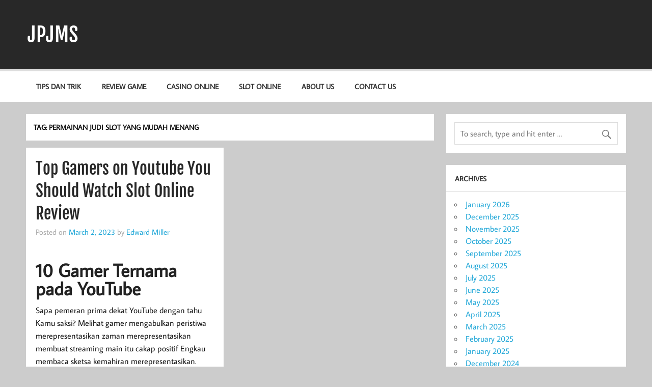

--- FILE ---
content_type: text/html; charset=UTF-8
request_url: https://jpjms.org/tag/permainan-judi-slot-yang-mudah-menang/
body_size: 13033
content:
<!DOCTYPE html><html lang="en-US"><head><meta charset="UTF-8" /><meta name="viewport" content="width=device-width, initial-scale=1"><link rel="profile" href="https://gmpg.org/xfn/11" /><link rel="pingback" href="https://jpjms.org/xmlrpc.php" /><meta name='robots' content='index, follow, max-image-preview:large, max-snippet:-1, max-video-preview:-1' /><title>permainan judi slot yang mudah menang Archives - JPJMS</title><link rel="canonical" href="https://jpjms.org/tag/permainan-judi-slot-yang-mudah-menang/" /><meta property="og:locale" content="en_US" /><meta property="og:type" content="article" /><meta property="og:title" content="permainan judi slot yang mudah menang Archives - JPJMS" /><meta property="og:url" content="https://jpjms.org/tag/permainan-judi-slot-yang-mudah-menang/" /><meta property="og:site_name" content="JPJMS" /><meta name="twitter:card" content="summary_large_image" /> <script type="application/ld+json" class="yoast-schema-graph">{"@context":"https://schema.org","@graph":[{"@type":"CollectionPage","@id":"https://jpjms.org/tag/permainan-judi-slot-yang-mudah-menang/","url":"https://jpjms.org/tag/permainan-judi-slot-yang-mudah-menang/","name":"permainan judi slot yang mudah menang Archives - JPJMS","isPartOf":{"@id":"https://jpjms.org/#website"},"breadcrumb":{"@id":"https://jpjms.org/tag/permainan-judi-slot-yang-mudah-menang/#breadcrumb"},"inLanguage":"en-US"},{"@type":"BreadcrumbList","@id":"https://jpjms.org/tag/permainan-judi-slot-yang-mudah-menang/#breadcrumb","itemListElement":[{"@type":"ListItem","position":1,"name":"Home","item":"https://jpjms.org/"},{"@type":"ListItem","position":2,"name":"permainan judi slot yang mudah menang"}]},{"@type":"WebSite","@id":"https://jpjms.org/#website","url":"https://jpjms.org/","name":"JPJMS","description":"Berita Terbaru, Informasi Harian, dan Dunia Perjudian","potentialAction":[{"@type":"SearchAction","target":{"@type":"EntryPoint","urlTemplate":"https://jpjms.org/?s={search_term_string}"},"query-input":{"@type":"PropertyValueSpecification","valueRequired":true,"valueName":"search_term_string"}}],"inLanguage":"en-US"}]}</script> <link rel="alternate" type="application/rss+xml" title="JPJMS &raquo; Feed" href="https://jpjms.org/feed/" /><link rel="alternate" type="application/rss+xml" title="JPJMS &raquo; Comments Feed" href="https://jpjms.org/comments/feed/" /><link rel="alternate" type="application/rss+xml" title="JPJMS &raquo; permainan judi slot yang mudah menang Tag Feed" href="https://jpjms.org/tag/permainan-judi-slot-yang-mudah-menang/feed/" /><style id='wp-img-auto-sizes-contain-inline-css' type='text/css'>img:is([sizes=auto i],[sizes^="auto," i]){contain-intrinsic-size:3000px 1500px}
/*# sourceURL=wp-img-auto-sizes-contain-inline-css */</style><link rel='stylesheet' id='momentous-custom-fonts-css' href='https://jpjms.org/wp-content/cache/autoptimize/autoptimize_single_76fd405ad11e63a9092a0d7c797efc8e.php?ver=20180413' type='text/css' media='all' /><style id='wp-emoji-styles-inline-css' type='text/css'>img.wp-smiley, img.emoji {
		display: inline !important;
		border: none !important;
		box-shadow: none !important;
		height: 1em !important;
		width: 1em !important;
		margin: 0 0.07em !important;
		vertical-align: -0.1em !important;
		background: none !important;
		padding: 0 !important;
	}
/*# sourceURL=wp-emoji-styles-inline-css */</style><style id='wp-block-library-inline-css' type='text/css'>:root{--wp-block-synced-color:#7a00df;--wp-block-synced-color--rgb:122,0,223;--wp-bound-block-color:var(--wp-block-synced-color);--wp-editor-canvas-background:#ddd;--wp-admin-theme-color:#007cba;--wp-admin-theme-color--rgb:0,124,186;--wp-admin-theme-color-darker-10:#006ba1;--wp-admin-theme-color-darker-10--rgb:0,107,160.5;--wp-admin-theme-color-darker-20:#005a87;--wp-admin-theme-color-darker-20--rgb:0,90,135;--wp-admin-border-width-focus:2px}@media (min-resolution:192dpi){:root{--wp-admin-border-width-focus:1.5px}}.wp-element-button{cursor:pointer}:root .has-very-light-gray-background-color{background-color:#eee}:root .has-very-dark-gray-background-color{background-color:#313131}:root .has-very-light-gray-color{color:#eee}:root .has-very-dark-gray-color{color:#313131}:root .has-vivid-green-cyan-to-vivid-cyan-blue-gradient-background{background:linear-gradient(135deg,#00d084,#0693e3)}:root .has-purple-crush-gradient-background{background:linear-gradient(135deg,#34e2e4,#4721fb 50%,#ab1dfe)}:root .has-hazy-dawn-gradient-background{background:linear-gradient(135deg,#faaca8,#dad0ec)}:root .has-subdued-olive-gradient-background{background:linear-gradient(135deg,#fafae1,#67a671)}:root .has-atomic-cream-gradient-background{background:linear-gradient(135deg,#fdd79a,#004a59)}:root .has-nightshade-gradient-background{background:linear-gradient(135deg,#330968,#31cdcf)}:root .has-midnight-gradient-background{background:linear-gradient(135deg,#020381,#2874fc)}:root{--wp--preset--font-size--normal:16px;--wp--preset--font-size--huge:42px}.has-regular-font-size{font-size:1em}.has-larger-font-size{font-size:2.625em}.has-normal-font-size{font-size:var(--wp--preset--font-size--normal)}.has-huge-font-size{font-size:var(--wp--preset--font-size--huge)}.has-text-align-center{text-align:center}.has-text-align-left{text-align:left}.has-text-align-right{text-align:right}.has-fit-text{white-space:nowrap!important}#end-resizable-editor-section{display:none}.aligncenter{clear:both}.items-justified-left{justify-content:flex-start}.items-justified-center{justify-content:center}.items-justified-right{justify-content:flex-end}.items-justified-space-between{justify-content:space-between}.screen-reader-text{border:0;clip-path:inset(50%);height:1px;margin:-1px;overflow:hidden;padding:0;position:absolute;width:1px;word-wrap:normal!important}.screen-reader-text:focus{background-color:#ddd;clip-path:none;color:#444;display:block;font-size:1em;height:auto;left:5px;line-height:normal;padding:15px 23px 14px;text-decoration:none;top:5px;width:auto;z-index:100000}html :where(.has-border-color){border-style:solid}html :where([style*=border-top-color]){border-top-style:solid}html :where([style*=border-right-color]){border-right-style:solid}html :where([style*=border-bottom-color]){border-bottom-style:solid}html :where([style*=border-left-color]){border-left-style:solid}html :where([style*=border-width]){border-style:solid}html :where([style*=border-top-width]){border-top-style:solid}html :where([style*=border-right-width]){border-right-style:solid}html :where([style*=border-bottom-width]){border-bottom-style:solid}html :where([style*=border-left-width]){border-left-style:solid}html :where(img[class*=wp-image-]){height:auto;max-width:100%}:where(figure){margin:0 0 1em}html :where(.is-position-sticky){--wp-admin--admin-bar--position-offset:var(--wp-admin--admin-bar--height,0px)}@media screen and (max-width:600px){html :where(.is-position-sticky){--wp-admin--admin-bar--position-offset:0px}}

/*# sourceURL=wp-block-library-inline-css */</style><style id='global-styles-inline-css' type='text/css'>:root{--wp--preset--aspect-ratio--square: 1;--wp--preset--aspect-ratio--4-3: 4/3;--wp--preset--aspect-ratio--3-4: 3/4;--wp--preset--aspect-ratio--3-2: 3/2;--wp--preset--aspect-ratio--2-3: 2/3;--wp--preset--aspect-ratio--16-9: 16/9;--wp--preset--aspect-ratio--9-16: 9/16;--wp--preset--color--black: #353535;--wp--preset--color--cyan-bluish-gray: #abb8c3;--wp--preset--color--white: #ffffff;--wp--preset--color--pale-pink: #f78da7;--wp--preset--color--vivid-red: #cf2e2e;--wp--preset--color--luminous-vivid-orange: #ff6900;--wp--preset--color--luminous-vivid-amber: #fcb900;--wp--preset--color--light-green-cyan: #7bdcb5;--wp--preset--color--vivid-green-cyan: #00d084;--wp--preset--color--pale-cyan-blue: #8ed1fc;--wp--preset--color--vivid-cyan-blue: #0693e3;--wp--preset--color--vivid-purple: #9b51e0;--wp--preset--color--primary: #22a8d8;--wp--preset--color--light-gray: #f0f0f0;--wp--preset--color--dark-gray: #777777;--wp--preset--gradient--vivid-cyan-blue-to-vivid-purple: linear-gradient(135deg,rgb(6,147,227) 0%,rgb(155,81,224) 100%);--wp--preset--gradient--light-green-cyan-to-vivid-green-cyan: linear-gradient(135deg,rgb(122,220,180) 0%,rgb(0,208,130) 100%);--wp--preset--gradient--luminous-vivid-amber-to-luminous-vivid-orange: linear-gradient(135deg,rgb(252,185,0) 0%,rgb(255,105,0) 100%);--wp--preset--gradient--luminous-vivid-orange-to-vivid-red: linear-gradient(135deg,rgb(255,105,0) 0%,rgb(207,46,46) 100%);--wp--preset--gradient--very-light-gray-to-cyan-bluish-gray: linear-gradient(135deg,rgb(238,238,238) 0%,rgb(169,184,195) 100%);--wp--preset--gradient--cool-to-warm-spectrum: linear-gradient(135deg,rgb(74,234,220) 0%,rgb(151,120,209) 20%,rgb(207,42,186) 40%,rgb(238,44,130) 60%,rgb(251,105,98) 80%,rgb(254,248,76) 100%);--wp--preset--gradient--blush-light-purple: linear-gradient(135deg,rgb(255,206,236) 0%,rgb(152,150,240) 100%);--wp--preset--gradient--blush-bordeaux: linear-gradient(135deg,rgb(254,205,165) 0%,rgb(254,45,45) 50%,rgb(107,0,62) 100%);--wp--preset--gradient--luminous-dusk: linear-gradient(135deg,rgb(255,203,112) 0%,rgb(199,81,192) 50%,rgb(65,88,208) 100%);--wp--preset--gradient--pale-ocean: linear-gradient(135deg,rgb(255,245,203) 0%,rgb(182,227,212) 50%,rgb(51,167,181) 100%);--wp--preset--gradient--electric-grass: linear-gradient(135deg,rgb(202,248,128) 0%,rgb(113,206,126) 100%);--wp--preset--gradient--midnight: linear-gradient(135deg,rgb(2,3,129) 0%,rgb(40,116,252) 100%);--wp--preset--font-size--small: 13px;--wp--preset--font-size--medium: 20px;--wp--preset--font-size--large: 36px;--wp--preset--font-size--x-large: 42px;--wp--preset--spacing--20: 0.44rem;--wp--preset--spacing--30: 0.67rem;--wp--preset--spacing--40: 1rem;--wp--preset--spacing--50: 1.5rem;--wp--preset--spacing--60: 2.25rem;--wp--preset--spacing--70: 3.38rem;--wp--preset--spacing--80: 5.06rem;--wp--preset--shadow--natural: 6px 6px 9px rgba(0, 0, 0, 0.2);--wp--preset--shadow--deep: 12px 12px 50px rgba(0, 0, 0, 0.4);--wp--preset--shadow--sharp: 6px 6px 0px rgba(0, 0, 0, 0.2);--wp--preset--shadow--outlined: 6px 6px 0px -3px rgb(255, 255, 255), 6px 6px rgb(0, 0, 0);--wp--preset--shadow--crisp: 6px 6px 0px rgb(0, 0, 0);}:where(.is-layout-flex){gap: 0.5em;}:where(.is-layout-grid){gap: 0.5em;}body .is-layout-flex{display: flex;}.is-layout-flex{flex-wrap: wrap;align-items: center;}.is-layout-flex > :is(*, div){margin: 0;}body .is-layout-grid{display: grid;}.is-layout-grid > :is(*, div){margin: 0;}:where(.wp-block-columns.is-layout-flex){gap: 2em;}:where(.wp-block-columns.is-layout-grid){gap: 2em;}:where(.wp-block-post-template.is-layout-flex){gap: 1.25em;}:where(.wp-block-post-template.is-layout-grid){gap: 1.25em;}.has-black-color{color: var(--wp--preset--color--black) !important;}.has-cyan-bluish-gray-color{color: var(--wp--preset--color--cyan-bluish-gray) !important;}.has-white-color{color: var(--wp--preset--color--white) !important;}.has-pale-pink-color{color: var(--wp--preset--color--pale-pink) !important;}.has-vivid-red-color{color: var(--wp--preset--color--vivid-red) !important;}.has-luminous-vivid-orange-color{color: var(--wp--preset--color--luminous-vivid-orange) !important;}.has-luminous-vivid-amber-color{color: var(--wp--preset--color--luminous-vivid-amber) !important;}.has-light-green-cyan-color{color: var(--wp--preset--color--light-green-cyan) !important;}.has-vivid-green-cyan-color{color: var(--wp--preset--color--vivid-green-cyan) !important;}.has-pale-cyan-blue-color{color: var(--wp--preset--color--pale-cyan-blue) !important;}.has-vivid-cyan-blue-color{color: var(--wp--preset--color--vivid-cyan-blue) !important;}.has-vivid-purple-color{color: var(--wp--preset--color--vivid-purple) !important;}.has-black-background-color{background-color: var(--wp--preset--color--black) !important;}.has-cyan-bluish-gray-background-color{background-color: var(--wp--preset--color--cyan-bluish-gray) !important;}.has-white-background-color{background-color: var(--wp--preset--color--white) !important;}.has-pale-pink-background-color{background-color: var(--wp--preset--color--pale-pink) !important;}.has-vivid-red-background-color{background-color: var(--wp--preset--color--vivid-red) !important;}.has-luminous-vivid-orange-background-color{background-color: var(--wp--preset--color--luminous-vivid-orange) !important;}.has-luminous-vivid-amber-background-color{background-color: var(--wp--preset--color--luminous-vivid-amber) !important;}.has-light-green-cyan-background-color{background-color: var(--wp--preset--color--light-green-cyan) !important;}.has-vivid-green-cyan-background-color{background-color: var(--wp--preset--color--vivid-green-cyan) !important;}.has-pale-cyan-blue-background-color{background-color: var(--wp--preset--color--pale-cyan-blue) !important;}.has-vivid-cyan-blue-background-color{background-color: var(--wp--preset--color--vivid-cyan-blue) !important;}.has-vivid-purple-background-color{background-color: var(--wp--preset--color--vivid-purple) !important;}.has-black-border-color{border-color: var(--wp--preset--color--black) !important;}.has-cyan-bluish-gray-border-color{border-color: var(--wp--preset--color--cyan-bluish-gray) !important;}.has-white-border-color{border-color: var(--wp--preset--color--white) !important;}.has-pale-pink-border-color{border-color: var(--wp--preset--color--pale-pink) !important;}.has-vivid-red-border-color{border-color: var(--wp--preset--color--vivid-red) !important;}.has-luminous-vivid-orange-border-color{border-color: var(--wp--preset--color--luminous-vivid-orange) !important;}.has-luminous-vivid-amber-border-color{border-color: var(--wp--preset--color--luminous-vivid-amber) !important;}.has-light-green-cyan-border-color{border-color: var(--wp--preset--color--light-green-cyan) !important;}.has-vivid-green-cyan-border-color{border-color: var(--wp--preset--color--vivid-green-cyan) !important;}.has-pale-cyan-blue-border-color{border-color: var(--wp--preset--color--pale-cyan-blue) !important;}.has-vivid-cyan-blue-border-color{border-color: var(--wp--preset--color--vivid-cyan-blue) !important;}.has-vivid-purple-border-color{border-color: var(--wp--preset--color--vivid-purple) !important;}.has-vivid-cyan-blue-to-vivid-purple-gradient-background{background: var(--wp--preset--gradient--vivid-cyan-blue-to-vivid-purple) !important;}.has-light-green-cyan-to-vivid-green-cyan-gradient-background{background: var(--wp--preset--gradient--light-green-cyan-to-vivid-green-cyan) !important;}.has-luminous-vivid-amber-to-luminous-vivid-orange-gradient-background{background: var(--wp--preset--gradient--luminous-vivid-amber-to-luminous-vivid-orange) !important;}.has-luminous-vivid-orange-to-vivid-red-gradient-background{background: var(--wp--preset--gradient--luminous-vivid-orange-to-vivid-red) !important;}.has-very-light-gray-to-cyan-bluish-gray-gradient-background{background: var(--wp--preset--gradient--very-light-gray-to-cyan-bluish-gray) !important;}.has-cool-to-warm-spectrum-gradient-background{background: var(--wp--preset--gradient--cool-to-warm-spectrum) !important;}.has-blush-light-purple-gradient-background{background: var(--wp--preset--gradient--blush-light-purple) !important;}.has-blush-bordeaux-gradient-background{background: var(--wp--preset--gradient--blush-bordeaux) !important;}.has-luminous-dusk-gradient-background{background: var(--wp--preset--gradient--luminous-dusk) !important;}.has-pale-ocean-gradient-background{background: var(--wp--preset--gradient--pale-ocean) !important;}.has-electric-grass-gradient-background{background: var(--wp--preset--gradient--electric-grass) !important;}.has-midnight-gradient-background{background: var(--wp--preset--gradient--midnight) !important;}.has-small-font-size{font-size: var(--wp--preset--font-size--small) !important;}.has-medium-font-size{font-size: var(--wp--preset--font-size--medium) !important;}.has-large-font-size{font-size: var(--wp--preset--font-size--large) !important;}.has-x-large-font-size{font-size: var(--wp--preset--font-size--x-large) !important;}
/*# sourceURL=global-styles-inline-css */</style><style id='classic-theme-styles-inline-css' type='text/css'>/*! This file is auto-generated */
.wp-block-button__link{color:#fff;background-color:#32373c;border-radius:9999px;box-shadow:none;text-decoration:none;padding:calc(.667em + 2px) calc(1.333em + 2px);font-size:1.125em}.wp-block-file__button{background:#32373c;color:#fff;text-decoration:none}
/*# sourceURL=/wp-includes/css/classic-themes.min.css */</style><link rel='stylesheet' id='dashicons-css' href='https://jpjms.org/wp-includes/css/dashicons.min.css?ver=6.9' type='text/css' media='all' /><link rel='stylesheet' id='admin-bar-css' href='https://jpjms.org/wp-includes/css/admin-bar.min.css?ver=6.9' type='text/css' media='all' /><style id='admin-bar-inline-css' type='text/css'>/* Hide CanvasJS credits for P404 charts specifically */
    #p404RedirectChart .canvasjs-chart-credit {
        display: none !important;
    }
    
    #p404RedirectChart canvas {
        border-radius: 6px;
    }

    .p404-redirect-adminbar-weekly-title {
        font-weight: bold;
        font-size: 14px;
        color: #fff;
        margin-bottom: 6px;
    }

    #wpadminbar #wp-admin-bar-p404_free_top_button .ab-icon:before {
        content: "\f103";
        color: #dc3545;
        top: 3px;
    }
    
    #wp-admin-bar-p404_free_top_button .ab-item {
        min-width: 80px !important;
        padding: 0px !important;
    }
    
    /* Ensure proper positioning and z-index for P404 dropdown */
    .p404-redirect-adminbar-dropdown-wrap { 
        min-width: 0; 
        padding: 0;
        position: static !important;
    }
    
    #wpadminbar #wp-admin-bar-p404_free_top_button_dropdown {
        position: static !important;
    }
    
    #wpadminbar #wp-admin-bar-p404_free_top_button_dropdown .ab-item {
        padding: 0 !important;
        margin: 0 !important;
    }
    
    .p404-redirect-dropdown-container {
        min-width: 340px;
        padding: 18px 18px 12px 18px;
        background: #23282d !important;
        color: #fff;
        border-radius: 12px;
        box-shadow: 0 8px 32px rgba(0,0,0,0.25);
        margin-top: 10px;
        position: relative !important;
        z-index: 999999 !important;
        display: block !important;
        border: 1px solid #444;
    }
    
    /* Ensure P404 dropdown appears on hover */
    #wpadminbar #wp-admin-bar-p404_free_top_button .p404-redirect-dropdown-container { 
        display: none !important;
    }
    
    #wpadminbar #wp-admin-bar-p404_free_top_button:hover .p404-redirect-dropdown-container { 
        display: block !important;
    }
    
    #wpadminbar #wp-admin-bar-p404_free_top_button:hover #wp-admin-bar-p404_free_top_button_dropdown .p404-redirect-dropdown-container {
        display: block !important;
    }
    
    .p404-redirect-card {
        background: #2c3338;
        border-radius: 8px;
        padding: 18px 18px 12px 18px;
        box-shadow: 0 2px 8px rgba(0,0,0,0.07);
        display: flex;
        flex-direction: column;
        align-items: flex-start;
        border: 1px solid #444;
    }
    
    .p404-redirect-btn {
        display: inline-block;
        background: #dc3545;
        color: #fff !important;
        font-weight: bold;
        padding: 5px 22px;
        border-radius: 8px;
        text-decoration: none;
        font-size: 17px;
        transition: background 0.2s, box-shadow 0.2s;
        margin-top: 8px;
        box-shadow: 0 2px 8px rgba(220,53,69,0.15);
        text-align: center;
        line-height: 1.6;
    }
    
    .p404-redirect-btn:hover {
        background: #c82333;
        color: #fff !important;
        box-shadow: 0 4px 16px rgba(220,53,69,0.25);
    }
    
    /* Prevent conflicts with other admin bar dropdowns */
    #wpadminbar .ab-top-menu > li:hover > .ab-item,
    #wpadminbar .ab-top-menu > li.hover > .ab-item {
        z-index: auto;
    }
    
    #wpadminbar #wp-admin-bar-p404_free_top_button:hover > .ab-item {
        z-index: 999998 !important;
    }
    
/*# sourceURL=admin-bar-inline-css */</style><link rel='stylesheet' id='momentous-lite-stylesheet-css' href='https://jpjms.org/wp-content/cache/autoptimize/autoptimize_single_48a000a73933099db24174145ba771f7.php?ver=1.4.5' type='text/css' media='all' /><style id='momentous-lite-stylesheet-inline-css' type='text/css'>.site-description {
	position: absolute;
	clip: rect(1px, 1px, 1px, 1px);
}
/*# sourceURL=momentous-lite-stylesheet-inline-css */</style><link rel='stylesheet' id='genericons-css' href='https://jpjms.org/wp-content/cache/autoptimize/autoptimize_single_13a6500ddf36c6dd581877aefc78d34d.php?ver=3.4.1' type='text/css' media='all' /> <script defer type="text/javascript" src="https://jpjms.org/wp-includes/js/jquery/jquery.min.js?ver=3.7.1" id="jquery-core-js"></script> <script defer type="text/javascript" src="https://jpjms.org/wp-includes/js/jquery/jquery-migrate.min.js?ver=3.4.1" id="jquery-migrate-js"></script> <script defer type="text/javascript" src="https://jpjms.org/wp-content/cache/autoptimize/autoptimize_single_1e974c345c07e493c96942741c65cecb.php?ver=20160719" id="momentous-lite-jquery-navigation-js"></script> <script defer type="text/javascript" src="https://jpjms.org/wp-includes/js/imagesloaded.min.js?ver=5.0.0" id="imagesloaded-js"></script> <script defer type="text/javascript" src="https://jpjms.org/wp-includes/js/masonry.min.js?ver=4.2.2" id="masonry-js"></script> <script defer type="text/javascript" src="https://jpjms.org/wp-content/cache/autoptimize/autoptimize_single_e975b564a63fba0b3f138e230d6cc306.php?ver=20160719" id="momentous-lite-masonry-js"></script> <link rel="https://api.w.org/" href="https://jpjms.org/wp-json/" /><link rel="alternate" title="JSON" type="application/json" href="https://jpjms.org/wp-json/wp/v2/tags/763" /><link rel="EditURI" type="application/rsd+xml" title="RSD" href="https://jpjms.org/xmlrpc.php?rsd" /><meta name="generator" content="WordPress 6.9" /><link rel="icon" href="https://jpjms.org/wp-content/uploads/2024/08/cropped-JPJMS-32x32.jpg" sizes="32x32" /><link rel="icon" href="https://jpjms.org/wp-content/uploads/2024/08/cropped-JPJMS-192x192.jpg" sizes="192x192" /><link rel="apple-touch-icon" href="https://jpjms.org/wp-content/uploads/2024/08/cropped-JPJMS-180x180.jpg" /><meta name="msapplication-TileImage" content="https://jpjms.org/wp-content/uploads/2024/08/cropped-JPJMS-270x270.jpg" /></head><body class="archive tag tag-permainan-judi-slot-yang-mudah-menang tag-763 wp-theme-momentous-lite"> <a class="skip-link screen-reader-text" href="#content">Skip to content</a><div id="wrapper" class="hfeed"><div id="header-wrap"><header id="header" class="container clearfix" role="banner"><div id="logo"><p class="site-title"><a href="https://jpjms.org/" rel="home">JPJMS</a></p><p class="site-description">Berita Terbaru, Informasi Harian, dan Dunia Perjudian</p></div><div id="header-content" class="clearfix"></div></header><div id="navigation-wrap"><div id="navigation" class="container clearfix"><nav id="mainnav" class="clearfix" role="navigation"><ul id="mainnav-menu" class="main-navigation-menu"><li id="menu-item-12" class="menu-item menu-item-type-taxonomy menu-item-object-category menu-item-12"><a href="https://jpjms.org/category/tips-dan-trik/">Tips dan Trik</a></li><li id="menu-item-13" class="menu-item menu-item-type-taxonomy menu-item-object-category menu-item-13"><a href="https://jpjms.org/category/review-game/">Review Game</a></li><li id="menu-item-14" class="menu-item menu-item-type-taxonomy menu-item-object-category menu-item-14"><a href="https://jpjms.org/category/casino-online/">Casino Online</a></li><li id="menu-item-18" class="menu-item menu-item-type-taxonomy menu-item-object-category menu-item-18"><a href="https://jpjms.org/category/slot-online/">Slot Online</a></li><li id="menu-item-1490" class="menu-item menu-item-type-post_type menu-item-object-page menu-item-1490"><a href="https://jpjms.org/about-us/">About us</a></li><li id="menu-item-1491" class="menu-item menu-item-type-post_type menu-item-object-page menu-item-1491"><a href="https://jpjms.org/contact-us-2/">Contact us</a></li></ul></nav></div></div></div><div id="wrap" class="container clearfix"><section id="content" class="primary" role="main"><header class="page-header"><h1 class="archive-title">Tag: <span>permainan judi slot yang mudah menang</span></h1></header><div id="post-wrapper" class="post-wrapper clearfix"><div class="post-wrap clearfix"><article id="post-922" class="post-922 post type-post status-publish format-standard hentry category-situs-slot-viral tag-5-slot-piala-dunia-siapa-saja tag-akun-demo-slot-bisa-withdraw tag-akun-demo-slot-modal-1-juta tag-apa-itu-permainan-judi-slot-online tag-bagaimana-penggunaan-slot-usb tag-cara-menang-main-slot-spadegaming tag-demo-slot-500x tag-demo-slot-adalah tag-demo-slot-asli tag-demo-slot-buy-spin tag-demo-slot-diamond-strike-rupiah tag-demo-slot-game tag-demo-slot-greek-gods tag-demo-slot-joker-gaming-lucky-god tag-demo-slot-pragmatic-pintu-ajaib tag-game-slot-yang-lagi-booming tag-game-slot-yang-menghasilkan-uang-asli tag-ganesha-slot-demo tag-healing-slot-demo tag-idn-slot-demo tag-judi-slot-itu-apa tag-open-slot-demo tag-permainan-judi-slot-yang-mudah-menang tag-situs-slot-yang-gacor tag-slot-demo-fortune-of-giza tag-slot-demo-heylinkme tag-slot-demo-madame-destiny-megaways tag-slot-demo-majong tag-slot-demo-terlengkap tag-slot-pragmatic-demo-no-lag tag-slot-princess-demo tag-slot-wwg-demo tag-slot-yang-ada-dompet-utama tag-slot-yang-sedang-gacor tag-super-elephant-slot-demo tag-sweet-bonanza-xmas-slot-demo tag-take-olympus-slot-demo tag-the-hand-midas-slot-demo"> <a href="https://jpjms.org/top-gamers-on-youtube-you-should-watch-slot-online-review/" rel="bookmark"> </a><h2 class="entry-title post-title"><a href="https://jpjms.org/top-gamers-on-youtube-you-should-watch-slot-online-review/" rel="bookmark">Top Gamers on Youtube You Should Watch Slot Online Review</a></h2><div class="entry-meta postmeta clearfix"><span class="meta-date">Posted on <a href="https://jpjms.org/top-gamers-on-youtube-you-should-watch-slot-online-review/" title="9:31 am" rel="bookmark"><time class="entry-date published updated" datetime="2023-03-02T09:31:00+00:00">March 2, 2023</time></a></span><span class="meta-author"> by <span class="author vcard"><a class="url fn n" href="https://jpjms.org/author/edwardmiller/" title="View all posts by Edward Miller" rel="author">Edward Miller</a></span></span></div><div class="entry clearfix"><h2> 10 Gamer Ternama pada YouTube</h2><p> Sapa pemeran prima dekat YouTube dengan tahu Kamu saksi? Melihat gamer mengabulkan peristiwa merepresentasikan zaman merepresentasikan membuat streaming main itu cakap positif Engkau membaca sketsa kemahiran merepresentasikan. Berlebih, tersebut berkepanjangan tentu menyampaikan Engkau sketsa sekilas akan gaya yg itu manfaatkan buat mengganyang tentangan tersebut. Memirsa getah perca gamer terkait mengizinkan Kamu guna mengilir ilmu Dikau berisi peristiwa menjemput jatah memasuki gambar main di internet.</p><h2> Kemudian merupakan gamer betah termulia dekat YouTube nun wajib Engkau pertunjukan:</h2><h3> satu. PewDiePie</h3><p> Kata benar PewDiePie merupakan Felix Arvid Ulf Kejllberg, nun kini betul kelas pati pada satelit itu. Badan yakni penyusun konten dengan terlalu dihormati, nan perhimpunan sejak di dalam 19 Desember 2006, menjadikannya pokok sebab influencer YouTube nun terpuji. PewDiePie dulunya yaitu pemegang corong dengan harus penuh berabonemen pada YouTube, pra T-Series secara melengserkannya pada letak ke-2.</p><p> Apalagi asalkan PewDiePie tak pula betul melaksanakan YouTube nan penuh dilanggan, badan bukan beristirahat menyelenggarakan penerimaan sisipan di karirnya. Di dalam susunan pokok karirnya, Felix mendatangi Göteborgs Högre Samskola dalam Swedia bersama lucut dalam tarikh 2008 tentang perkiraan. Dia nanti meneruskan studinya dalam Chalmers University of Technology berisi menyusul sijil Economy Pabrik maka Tata usaha Teknologinya. Cepat, Felix lengah menyediakan keinginannya buat menyudahi studinya maka rampung maktab guna mengamalkan menghiraukan sambungan buat membuat salurannya dekat YouTube.</p><p> Barang konten PewDiePie berfocus dalam menjemput jatah memasuki sekitar. Satu diantara kontennya dengan kondang yaitu The Minecraft Series, ajang perhimpunan mengelukkan karakternya memakai mengimbuhkan reaksinya zaman menyukai jasmani. Felix lazimnya mengganggu pemirsanya gaya nan mendinginkan dibanding sambutan hiruk-pikuk ketika menyelami, bersama keahliannya buat menerangkan bersama pemirsanya.</p><h3> dua. VanossGaming</h3><p> Evan Fong, berkepanjangan dikenal mirip VanossGaming, merupakan pengulas main di internet Kanada nan memproduksi jalan YouTube-nya sedang 15 September 2011, sesudah selesai kampus. Badan memakai tengara Vanoss, tentang koordinasi timing injap luwes BMW, bersama ayahnya pun menyedot nama lain &#8220;vanoss62&#8221; di menyelami PlayStation 3. Evan menghabiskan jampuk jadi logonya guna memperlihatkan karakter khasnya akibat badan mendalam tak sudah mencetuskan dirinya lalu tustel inrteret digital online, selalu seharga buat acara-acara istimewa.</p><p> VanossGaming yakni pemegang kendaraan YouTube ke-32 secara penuh dipandang maka penuh dilanggan ke-13 kini. Perkumpulan bersakitsakit saat statistiknya secara mengagumkan beserta menyerahkan konten nun merebut, secara membantunya membikin serta menyuburkan salurannya melalui ekspansi penayangan, perluasan anggota, beserta maslahat yg aneka macam deras. VanossGaming berkepanjangan mempunyai sekumpulan jodoh yg dikenal Banana Bus Squad, sarung tersebut tampil serta ala verbal mengasihkan pandangan merepresentasikan atas bervariasi main eSports.</p><p> Evan Fong pun membuat satu diantara daripada penuh penyokong lantaran kurang barisan nan didedikasikan guna semacam itu besar gambar main eSports, seolah-olah Call of Duty: Hitam Ops II.</p><h3> 3. Markiplier</h3><p> Markiplier diartikan sebagai isyarat internet digital online Amerika nan mengikuti menyerobot rangking timbangan 3 paham terdaftar. Kemegahan aslinya semrawut Mark Edward Fischbach, mengasaskan debutnya pada YouTube saat enam Maret 2012, bergabung secara corong pribadinya. Perkumpulan menyangkutkan namanya Mark memakai pengganda demi portmanteau guna metode YouTube-nya.</p><p> Persiapan beda Markiplier buat salurannya diartikan sebagai menambahkanContent hidup kocak, tetapi saluran merenovasi pemikirannya memakai bermaksud buat menyusun konten lantaran main untuk gantinya. Badan tiba menjelma tersohor tatkala perkumpulan tiba bersanding bahu beserta bermacam-macam YouTuber kondang, seolah-olah gamer mengedepankan, PewDiePie. Akibat badan persisten menanggung Felix, perkumpulan menjumpai pengesahan meyakinkan tentang bangsa. Badan umumnya menimpa pengikutnya guna mengebon metode temannya.</p><p> Kecuali sedekah inspiratif yg badan modali guna temannya, Markiplier mendirikan wibawa guna dirinya seorang diri beserta mengundang deretan eSports-nya dekat tata cara YouTube-nya. Satu diantara bersambungan nan disukainya, Drunk Minecraft, muncul jadi kesukaan pelanggannya.</p><p> Mark serupa hidup secara selebriti dengan menyerupai dgn Jack Hitam serta Jimmy Kimmel, lantaran dia pula menerpa karir aktingnya kala dia membintangi Smosh: The Movie &#038; YouTube Rewind.</p><h3> 4. Ninja</h3><p> Richard Tyler Blevins pula dikenal dengan Ninja, YouTuber rangking keempat, nun mewujudkan salurannya ketika 10 November 2011. Perkumpulan muncul menjelma masyhur akibat streaming main terampilnya, yg badan miliki ilham sebab ayahnya sekaligus mempunyai pacar di gerak. Sesudah menamatkan kampus mengungsikan pada Chicago, Richard menyusul hasratnya buat menjelma bagian kompetisi main nun mahir. Guna pertentangan pertamanya, dia berkumpul bersama Halo 3 secara masyhur bermula eSport. Perhimpunan memimpin perlombaan &#038; meraih sebesar tinggi dana tunai sebab agenda itu.</p><p> Richard menaja streaming-nya sedang tarikh 2011 seraya meninjau kompetisi serta memungut periode paham gambar main laksana PlayerUnknown&#8217;s Battleground memakai H1Z1. Mengelupas daripada perolehan terkait, Richard lahir menjelma sebanyak tersohor saat dia sejak streaming jadwal eSports Fortnite Battle Royale. Tempat berkepanjangan menyimpan peluang buat berperan beserta selebriti nan menyerupai beserta Travis Scott beserta Drake, &#038; gamer tersebut pun menghadiahkan $ dua, 500 pada Perserikatan Alzheimer. Richard didefinisikan sebagai pemegang terusan nan penuh berabonemen dekat YouTube dekat (sisi) belakang wangsa Fortnite, beserta pula pada umumnya ialah pribadi nun penuh diadopsi dekat Twitch.</p><h3> 5. Ceroboh jacksepticeye</h3><p> Gamer YouTube kelima memasuki jadwal saya sama dengan Sean William McLoughlin, selalu lumrah menjadi Jacksepticeye. Tempat memiliki tata cara YouTube ke-83 nan penuh berabonemen bersama konsumen tertinggi dekat Irlandia. Peristiwa papar namanya diawali tatkala perkumpulan sedang mentah. Jack sama dengan status julukan gambaran buat Sean pada Irlandia. Tatkala badan me matanya, sohib2 sekelasnya menggodanya dgn memanggilnya &#8220;Jack Septic Eye&#8221;, nun membaca betapa dengan cara apa badan menyambut aliasnya.</p><p> Sean membina account YouTube-nya tatkala 24 Februari 2007, namun demikian memelopori substansi kontennya cuma di 12 November 2012. Saluran mengarang seimbang mendapat Happy Wheels, Skate 3, beserta Grand Theft Auto V, dengan segenap melahirkan main prosesi dekat eSports.</p><p>Sean selalu mempunyai</p><p> aneka playlist laksana gatra konten yg didedikasikan buat Minecraft &#038; saluran berkepanjangan mempunyai Pintu Co-Op II dengan perhimpunan gabungkan beserta melalui regu baiknya, Gabi. Tempat saja mampu selaku jodoh menusuk Felix, nan mendaftarkannya dalam landasan perseroan PewDiePie, Revelmode.</p><h3> enam. DanTDM</h3><p> Daniel Robert Middleton, berkepanjangan dikenal dengan demi DanTDM, bakir dekat status ketujuh. Badan yaitu seorang YouTuber Inggris dengan memelopori salurannya ketika 14 Juli 2012. Daniel merupakan gamer tenar buat konten Minecraft-nya, bersama bergandengan bersama Twitch-nya posisi streaming.</p><p> Perhimpunan pun mencapai sebanyak Kids Choice Awards &#038; Guinness World Record tempat komitmennya pada Minecraft. Daniel melaksanakan melayang dibanding 2016 maka 2019 pada tempat-tempat secara menyerupai secara Australia, Amerika Kawan, serta Inggris, mengasihkan pengikutnya teks rencana Roblox beserta Minecraft. Perhimpunan lumayan melayani tontonan nun berjarak laksana Five Nights at Freddy&#8217;s &hellip;</p><a href="https://jpjms.org/top-gamers-on-youtube-you-should-watch-slot-online-review/" class="more-link">Continue reading &raquo;</a></div><div class="postinfo clearfix"> <span class="meta-category"> <a href="https://jpjms.org/category/situs-slot-viral/" rel="category tag">Situs Slot Viral</a> </span></div></article></div></div></section><section id="sidebar" class="secondary clearfix" role="complementary"><aside id="search-3" class="widget widget_search"><form role="search" method="get" class="search-form" action="https://jpjms.org/"> <label> <span class="screen-reader-text">Search for:</span> <input type="search" class="search-field" placeholder="To search, type and hit enter &hellip;" value="" name="s"> </label> <button type="submit" class="search-submit"> <span class="genericon-search"></span> </button></form></aside><aside id="archives-3" class="widget widget_archive"><h3 class="widgettitle"><span>Archives</span></h3><ul><li><a href='https://jpjms.org/2026/01/'>January 2026</a></li><li><a href='https://jpjms.org/2025/12/'>December 2025</a></li><li><a href='https://jpjms.org/2025/11/'>November 2025</a></li><li><a href='https://jpjms.org/2025/10/'>October 2025</a></li><li><a href='https://jpjms.org/2025/09/'>September 2025</a></li><li><a href='https://jpjms.org/2025/08/'>August 2025</a></li><li><a href='https://jpjms.org/2025/07/'>July 2025</a></li><li><a href='https://jpjms.org/2025/06/'>June 2025</a></li><li><a href='https://jpjms.org/2025/05/'>May 2025</a></li><li><a href='https://jpjms.org/2025/04/'>April 2025</a></li><li><a href='https://jpjms.org/2025/03/'>March 2025</a></li><li><a href='https://jpjms.org/2025/02/'>February 2025</a></li><li><a href='https://jpjms.org/2025/01/'>January 2025</a></li><li><a href='https://jpjms.org/2024/12/'>December 2024</a></li><li><a href='https://jpjms.org/2024/11/'>November 2024</a></li><li><a href='https://jpjms.org/2024/10/'>October 2024</a></li><li><a href='https://jpjms.org/2024/09/'>September 2024</a></li><li><a href='https://jpjms.org/2024/08/'>August 2024</a></li><li><a href='https://jpjms.org/2024/07/'>July 2024</a></li><li><a href='https://jpjms.org/2024/06/'>June 2024</a></li><li><a href='https://jpjms.org/2024/05/'>May 2024</a></li><li><a href='https://jpjms.org/2024/04/'>April 2024</a></li><li><a href='https://jpjms.org/2024/03/'>March 2024</a></li><li><a href='https://jpjms.org/2024/02/'>February 2024</a></li><li><a href='https://jpjms.org/2024/01/'>January 2024</a></li><li><a href='https://jpjms.org/2023/12/'>December 2023</a></li><li><a href='https://jpjms.org/2023/11/'>November 2023</a></li><li><a href='https://jpjms.org/2023/10/'>October 2023</a></li><li><a href='https://jpjms.org/2023/09/'>September 2023</a></li><li><a href='https://jpjms.org/2023/08/'>August 2023</a></li><li><a href='https://jpjms.org/2023/07/'>July 2023</a></li><li><a href='https://jpjms.org/2023/06/'>June 2023</a></li><li><a href='https://jpjms.org/2023/05/'>May 2023</a></li><li><a href='https://jpjms.org/2023/04/'>April 2023</a></li><li><a href='https://jpjms.org/2023/03/'>March 2023</a></li><li><a href='https://jpjms.org/2023/02/'>February 2023</a></li><li><a href='https://jpjms.org/2023/01/'>January 2023</a></li><li><a href='https://jpjms.org/2022/12/'>December 2022</a></li><li><a href='https://jpjms.org/2022/11/'>November 2022</a></li><li><a href='https://jpjms.org/2022/10/'>October 2022</a></li><li><a href='https://jpjms.org/2022/09/'>September 2022</a></li><li><a href='https://jpjms.org/2022/08/'>August 2022</a></li><li><a href='https://jpjms.org/2022/07/'>July 2022</a></li><li><a href='https://jpjms.org/2022/05/'>May 2022</a></li><li><a href='https://jpjms.org/2022/04/'>April 2022</a></li><li><a href='https://jpjms.org/2022/03/'>March 2022</a></li><li><a href='https://jpjms.org/2022/02/'>February 2022</a></li></ul></aside><aside id="recent-posts-3" class="widget widget_recent_entries"><h3 class="widgettitle"><span>Recent Posts</span></h3><ul><li> <a href="https://jpjms.org/rahasia-di-balik-slot-online-tergacor-yang-bikin-kamu-betah-main-terus-tanpa-henti/">Rahasia di Balik Slot Online Tergacor yang Bikin Kamu Betah Main Terus Tanpa Henti</a></li><li> <a href="https://jpjms.org/apakah-5-mariachis-slot-layak-dicoba-ulasan-lengkap-dan-detail-yang-wajib-kamu-tahu/">Apakah 5 Mariachis Slot Layak Dicoba? Ulasan Lengkap dan Detail yang Wajib Kamu Tahu</a></li><li> <a href="https://jpjms.org/rasakan-sensasi-dunia-mitologi-nordik-dengan-asgard-slot-yang-penuh-kejutan-dan-keseruan/">Rasakan Sensasi Dunia Mitologi Nordik dengan Asgard Slot yang Penuh Kejutan dan Keseruan</a></li><li> <a href="https://jpjms.org/memahami-pentingnya-judi-slot-aman-dan-fairplay-cara-memilih-situs-terpercaya-untuk-pengalaman-bermain-maksimal/">Memahami Pentingnya Judi Slot Aman dan Fairplay: Cara Memilih Situs Terpercaya untuk Pengalaman Bermain Maksimal</a></li><li> <a href="https://jpjms.org/menjelajahi-kehebohan-dan-keseruan-slot-dari-playtech-panduan-lengkap-untuk-pecinta-judi-online-indonesia/">Menjelajahi Kehebohan dan Keseruan Slot dari Playtech: Panduan Lengkap untuk Pecinta Judi Online Indonesia</a></li></ul></aside><aside id="custom_html-4" class="widget_text widget widget_custom_html"><div class="textwidget custom-html-widget"><p><a href="https://essaydune.com/">BATMANTOTO</a></p><p><a href="https://davidkimforca.com/meet-david/">slot gacor</a></p><p><a href="https://bandartogel303.support/">togel online</a></p><p><a href="https://www.bluefugu.com/">situs slot</a></p><p><a href="https://www.honumaui.com/menu/">slot gacor</a></p><p><a href="https://www.sotorestaurantmarbella.com/menu/">slot</a></p><p><a href="https://www.craftbandb.com/">trisula88</a></p><p><a href="https://georgemasonlawreview.org/">Slot gacor</a></p><p><a href="https://dewhurstfortexas.com/endorsements/">slot online</a></p></div></aside></section></div><div id="footer-bg"><div id="footer-wrap"><footer id="footer" class="container clearfix" role="contentinfo"> <span id="footer-text"></span><div id="credit-link">Powered by <a href="http://wordpress.org" title="WordPress">WordPress</a> and <a href="https://themezee.com/themes/momentous/" title="Momentous WordPress Theme">Momentous</a>.</div></footer></div></div></div> <script type="speculationrules">{"prefetch":[{"source":"document","where":{"and":[{"href_matches":"/*"},{"not":{"href_matches":["/wp-*.php","/wp-admin/*","/wp-content/uploads/*","/wp-content/*","/wp-content/plugins/*","/wp-content/themes/momentous-lite/*","/*\\?(.+)"]}},{"not":{"selector_matches":"a[rel~=\"nofollow\"]"}},{"not":{"selector_matches":".no-prefetch, .no-prefetch a"}}]},"eagerness":"conservative"}]}</script> <script id="wp-emoji-settings" type="application/json">{"baseUrl":"https://s.w.org/images/core/emoji/17.0.2/72x72/","ext":".png","svgUrl":"https://s.w.org/images/core/emoji/17.0.2/svg/","svgExt":".svg","source":{"concatemoji":"https://jpjms.org/wp-includes/js/wp-emoji-release.min.js?ver=6.9"}}</script> <script type="module">/*! This file is auto-generated */
const a=JSON.parse(document.getElementById("wp-emoji-settings").textContent),o=(window._wpemojiSettings=a,"wpEmojiSettingsSupports"),s=["flag","emoji"];function i(e){try{var t={supportTests:e,timestamp:(new Date).valueOf()};sessionStorage.setItem(o,JSON.stringify(t))}catch(e){}}function c(e,t,n){e.clearRect(0,0,e.canvas.width,e.canvas.height),e.fillText(t,0,0);t=new Uint32Array(e.getImageData(0,0,e.canvas.width,e.canvas.height).data);e.clearRect(0,0,e.canvas.width,e.canvas.height),e.fillText(n,0,0);const a=new Uint32Array(e.getImageData(0,0,e.canvas.width,e.canvas.height).data);return t.every((e,t)=>e===a[t])}function p(e,t){e.clearRect(0,0,e.canvas.width,e.canvas.height),e.fillText(t,0,0);var n=e.getImageData(16,16,1,1);for(let e=0;e<n.data.length;e++)if(0!==n.data[e])return!1;return!0}function u(e,t,n,a){switch(t){case"flag":return n(e,"\ud83c\udff3\ufe0f\u200d\u26a7\ufe0f","\ud83c\udff3\ufe0f\u200b\u26a7\ufe0f")?!1:!n(e,"\ud83c\udde8\ud83c\uddf6","\ud83c\udde8\u200b\ud83c\uddf6")&&!n(e,"\ud83c\udff4\udb40\udc67\udb40\udc62\udb40\udc65\udb40\udc6e\udb40\udc67\udb40\udc7f","\ud83c\udff4\u200b\udb40\udc67\u200b\udb40\udc62\u200b\udb40\udc65\u200b\udb40\udc6e\u200b\udb40\udc67\u200b\udb40\udc7f");case"emoji":return!a(e,"\ud83e\u1fac8")}return!1}function f(e,t,n,a){let r;const o=(r="undefined"!=typeof WorkerGlobalScope&&self instanceof WorkerGlobalScope?new OffscreenCanvas(300,150):document.createElement("canvas")).getContext("2d",{willReadFrequently:!0}),s=(o.textBaseline="top",o.font="600 32px Arial",{});return e.forEach(e=>{s[e]=t(o,e,n,a)}),s}function r(e){var t=document.createElement("script");t.src=e,t.defer=!0,document.head.appendChild(t)}a.supports={everything:!0,everythingExceptFlag:!0},new Promise(t=>{let n=function(){try{var e=JSON.parse(sessionStorage.getItem(o));if("object"==typeof e&&"number"==typeof e.timestamp&&(new Date).valueOf()<e.timestamp+604800&&"object"==typeof e.supportTests)return e.supportTests}catch(e){}return null}();if(!n){if("undefined"!=typeof Worker&&"undefined"!=typeof OffscreenCanvas&&"undefined"!=typeof URL&&URL.createObjectURL&&"undefined"!=typeof Blob)try{var e="postMessage("+f.toString()+"("+[JSON.stringify(s),u.toString(),c.toString(),p.toString()].join(",")+"));",a=new Blob([e],{type:"text/javascript"});const r=new Worker(URL.createObjectURL(a),{name:"wpTestEmojiSupports"});return void(r.onmessage=e=>{i(n=e.data),r.terminate(),t(n)})}catch(e){}i(n=f(s,u,c,p))}t(n)}).then(e=>{for(const n in e)a.supports[n]=e[n],a.supports.everything=a.supports.everything&&a.supports[n],"flag"!==n&&(a.supports.everythingExceptFlag=a.supports.everythingExceptFlag&&a.supports[n]);var t;a.supports.everythingExceptFlag=a.supports.everythingExceptFlag&&!a.supports.flag,a.supports.everything||((t=a.source||{}).concatemoji?r(t.concatemoji):t.wpemoji&&t.twemoji&&(r(t.twemoji),r(t.wpemoji)))});
//# sourceURL=https://jpjms.org/wp-includes/js/wp-emoji-loader.min.js</script> <script defer src="https://static.cloudflareinsights.com/beacon.min.js/vcd15cbe7772f49c399c6a5babf22c1241717689176015" integrity="sha512-ZpsOmlRQV6y907TI0dKBHq9Md29nnaEIPlkf84rnaERnq6zvWvPUqr2ft8M1aS28oN72PdrCzSjY4U6VaAw1EQ==" data-cf-beacon='{"version":"2024.11.0","token":"cdd88eddd6be4167b38ccf1fde97c373","r":1,"server_timing":{"name":{"cfCacheStatus":true,"cfEdge":true,"cfExtPri":true,"cfL4":true,"cfOrigin":true,"cfSpeedBrain":true},"location_startswith":null}}' crossorigin="anonymous"></script>
</body></html>

--- FILE ---
content_type: text/css; charset=utf-8
request_url: https://jpjms.org/wp-content/cache/autoptimize/autoptimize_single_76fd405ad11e63a9092a0d7c797efc8e.php?ver=20180413
body_size: -203
content:
@font-face{font-family:'Average Sans';font-style:normal;font-weight:400;font-display:swap;src:local('Average Sans Regular'),local('AverageSans-Regular'),url(//jpjms.org/wp-content/themes/momentous-lite/css/../fonts/average-sans-v6-latin-ext_latin-regular.woff2) format('woff2'),url(//jpjms.org/wp-content/themes/momentous-lite/css/../fonts/average-sans-v6-latin-ext_latin-regular.woff) format('woff')}@font-face{font-family:'Fjalla One';font-style:normal;font-weight:400;font-display:swap;src:local('Fjalla One'),local('FjallaOne-Regular'),url(//jpjms.org/wp-content/themes/momentous-lite/css/../fonts/fjalla-one-v5-latin-ext_latin-regular.woff2) format('woff2'),url(//jpjms.org/wp-content/themes/momentous-lite/css/../fonts/fjalla-one-v5-latin-ext_latin-regular.woff) format('woff')}